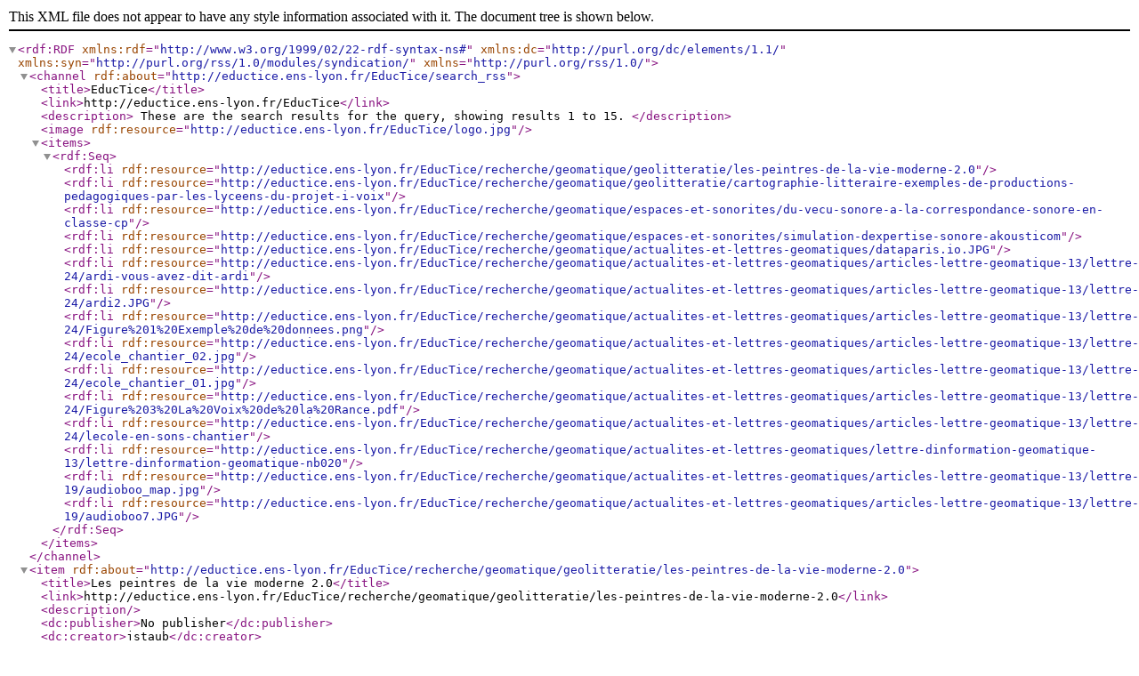

--- FILE ---
content_type: text/xml;charset=utf-8
request_url: http://eductice.ens-lyon.fr/EducTice/search_rss?Creator=jstaub&sort_on=Date&sort_order=reverse
body_size: 13312
content:
<?xml version="1.0"?>
<rdf:RDF xmlns:rdf="http://www.w3.org/1999/02/22-rdf-syntax-ns#"
         xmlns:dc="http://purl.org/dc/elements/1.1/"
         xmlns:syn="http://purl.org/rss/1.0/modules/syndication/"
         xmlns="http://purl.org/rss/1.0/">




    



<channel rdf:about="http://eductice.ens-lyon.fr/EducTice/search_rss">
  <title>EducTice</title>
  <link>http://eductice.ens-lyon.fr/EducTice</link>
  
  <description>
    
            These are the search results for the query, showing results 1 to 15.
        
  </description>
  
  
  
  
  <image rdf:resource="http://eductice.ens-lyon.fr/EducTice/logo.jpg"/>

  <items>
    <rdf:Seq>
        
            <rdf:li rdf:resource="http://eductice.ens-lyon.fr/EducTice/recherche/geomatique/geolitteratie/les-peintres-de-la-vie-moderne-2.0"/>
        
        
            <rdf:li rdf:resource="http://eductice.ens-lyon.fr/EducTice/recherche/geomatique/geolitteratie/cartographie-litteraire-exemples-de-productions-pedagogiques-par-les-lyceens-du-projet-i-voix"/>
        
        
            <rdf:li rdf:resource="http://eductice.ens-lyon.fr/EducTice/recherche/geomatique/espaces-et-sonorites/du-vecu-sonore-a-la-correspondance-sonore-en-classe-cp"/>
        
        
            <rdf:li rdf:resource="http://eductice.ens-lyon.fr/EducTice/recherche/geomatique/espaces-et-sonorites/simulation-dexpertise-sonore-akousticom"/>
        
        
            <rdf:li rdf:resource="http://eductice.ens-lyon.fr/EducTice/recherche/geomatique/actualites-et-lettres-geomatiques/dataparis.io.JPG"/>
        
        
            <rdf:li rdf:resource="http://eductice.ens-lyon.fr/EducTice/recherche/geomatique/actualites-et-lettres-geomatiques/articles-lettre-geomatique-13/lettre-24/ardi-vous-avez-dit-ardi"/>
        
        
            <rdf:li rdf:resource="http://eductice.ens-lyon.fr/EducTice/recherche/geomatique/actualites-et-lettres-geomatiques/articles-lettre-geomatique-13/lettre-24/ardi2.JPG"/>
        
        
            <rdf:li rdf:resource="http://eductice.ens-lyon.fr/EducTice/recherche/geomatique/actualites-et-lettres-geomatiques/articles-lettre-geomatique-13/lettre-24/Figure%201%20Exemple%20de%20donnees.png"/>
        
        
            <rdf:li rdf:resource="http://eductice.ens-lyon.fr/EducTice/recherche/geomatique/actualites-et-lettres-geomatiques/articles-lettre-geomatique-13/lettre-24/ecole_chantier_02.jpg"/>
        
        
            <rdf:li rdf:resource="http://eductice.ens-lyon.fr/EducTice/recherche/geomatique/actualites-et-lettres-geomatiques/articles-lettre-geomatique-13/lettre-24/ecole_chantier_01.jpg"/>
        
        
            <rdf:li rdf:resource="http://eductice.ens-lyon.fr/EducTice/recherche/geomatique/actualites-et-lettres-geomatiques/articles-lettre-geomatique-13/lettre-24/Figure%203%20La%20Voix%20de%20la%20Rance.pdf"/>
        
        
            <rdf:li rdf:resource="http://eductice.ens-lyon.fr/EducTice/recherche/geomatique/actualites-et-lettres-geomatiques/articles-lettre-geomatique-13/lettre-24/lecole-en-sons-chantier"/>
        
        
            <rdf:li rdf:resource="http://eductice.ens-lyon.fr/EducTice/recherche/geomatique/actualites-et-lettres-geomatiques/lettre-dinformation-geomatique-13/lettre-dinformation-geomatique-nb020"/>
        
        
            <rdf:li rdf:resource="http://eductice.ens-lyon.fr/EducTice/recherche/geomatique/actualites-et-lettres-geomatiques/articles-lettre-geomatique-13/lettre-19/audioboo_map.jpg"/>
        
        
            <rdf:li rdf:resource="http://eductice.ens-lyon.fr/EducTice/recherche/geomatique/actualites-et-lettres-geomatiques/articles-lettre-geomatique-13/lettre-19/audioboo7.JPG"/>
        
    </rdf:Seq>
  </items>

</channel>

    <item rdf:about="http://eductice.ens-lyon.fr/EducTice/recherche/geomatique/geolitteratie/les-peintres-de-la-vie-moderne-2.0">        <title>Les peintres de la vie moderne 2.0</title>        <link>http://eductice.ens-lyon.fr/EducTice/recherche/geomatique/geolitteratie/les-peintres-de-la-vie-moderne-2.0</link>        <description></description>        <dc:publisher>No publisher</dc:publisher>        <dc:creator>jstaub</dc:creator>        <dc:rights></dc:rights>                <dc:date>2014-11-29T13:59:19Z</dc:date>        <dc:type>Page</dc:type>    </item>
    <item rdf:about="http://eductice.ens-lyon.fr/EducTice/recherche/geomatique/geolitteratie/cartographie-litteraire-exemples-de-productions-pedagogiques-par-les-lyceens-du-projet-i-voix">        <title>Cartographie littéraire :  exemples de productions pédagogiques  par les lycéens du projet i-voix</title>        <link>http://eductice.ens-lyon.fr/EducTice/recherche/geomatique/geolitteratie/cartographie-litteraire-exemples-de-productions-pedagogiques-par-les-lyceens-du-projet-i-voix</link>        <description></description>        <dc:publisher>No publisher</dc:publisher>        <dc:creator>jstaub</dc:creator>        <dc:rights></dc:rights>                <dc:date>2014-07-04T07:52:55Z</dc:date>        <dc:type>Page</dc:type>    </item>
    <item rdf:about="http://eductice.ens-lyon.fr/EducTice/recherche/geomatique/espaces-et-sonorites/du-vecu-sonore-a-la-correspondance-sonore-en-classe-cp">        <title>Du vécu sonore à la correspondance sonore en classe CP</title>        <link>http://eductice.ens-lyon.fr/EducTice/recherche/geomatique/espaces-et-sonorites/du-vecu-sonore-a-la-correspondance-sonore-en-classe-cp</link>        <description></description>        <dc:publisher>No publisher</dc:publisher>        <dc:creator>jstaub</dc:creator>        <dc:rights></dc:rights>                <dc:date>2013-10-29T15:59:27Z</dc:date>        <dc:type>Page</dc:type>    </item>
    <item rdf:about="http://eductice.ens-lyon.fr/EducTice/recherche/geomatique/espaces-et-sonorites/simulation-dexpertise-sonore-akousticom">        <title>Simulation d'expertise sonore: Akousticom</title>        <link>http://eductice.ens-lyon.fr/EducTice/recherche/geomatique/espaces-et-sonorites/simulation-dexpertise-sonore-akousticom</link>        <description></description>        <dc:publisher>No publisher</dc:publisher>        <dc:creator>jstaub</dc:creator>        <dc:rights></dc:rights>                <dc:date>2013-10-28T14:54:20Z</dc:date>        <dc:type>Page</dc:type>    </item>
    <item rdf:about="http://eductice.ens-lyon.fr/EducTice/recherche/geomatique/actualites-et-lettres-geomatiques/dataparis.io.JPG">        <title>dataparis.io</title>        <link>http://eductice.ens-lyon.fr/EducTice/recherche/geomatique/actualites-et-lettres-geomatiques/dataparis.io.JPG</link>        <description></description>        <dc:publisher>No publisher</dc:publisher>        <dc:creator>jstaub</dc:creator>        <dc:rights></dc:rights>                <dc:date>2013-06-18T09:00:43Z</dc:date>        <dc:type>Image</dc:type>    </item>
    <item rdf:about="http://eductice.ens-lyon.fr/EducTice/recherche/geomatique/actualites-et-lettres-geomatiques/articles-lettre-geomatique-13/lettre-24/ardi-vous-avez-dit-ardi">        <title>ARDI, vous avez dit ARDI !</title>        <link>http://eductice.ens-lyon.fr/EducTice/recherche/geomatique/actualites-et-lettres-geomatiques/articles-lettre-geomatique-13/lettre-24/ardi-vous-avez-dit-ardi</link>        <description></description>        <dc:publisher>No publisher</dc:publisher>        <dc:creator>jstaub</dc:creator>        <dc:rights></dc:rights>                <dc:date>2013-06-19T16:22:05Z</dc:date>        <dc:type>Page</dc:type>    </item>
    <item rdf:about="http://eductice.ens-lyon.fr/EducTice/recherche/geomatique/actualites-et-lettres-geomatiques/articles-lettre-geomatique-13/lettre-24/ardi2.JPG">        <title>ardi2</title>        <link>http://eductice.ens-lyon.fr/EducTice/recherche/geomatique/actualites-et-lettres-geomatiques/articles-lettre-geomatique-13/lettre-24/ardi2.JPG</link>        <description></description>        <dc:publisher>No publisher</dc:publisher>        <dc:creator>jstaub</dc:creator>        <dc:rights></dc:rights>                <dc:date>2013-06-17T13:08:11Z</dc:date>        <dc:type>Image</dc:type>    </item>
    <item rdf:about="http://eductice.ens-lyon.fr/EducTice/recherche/geomatique/actualites-et-lettres-geomatiques/articles-lettre-geomatique-13/lettre-24/Figure%201%20Exemple%20de%20donnees.png">        <title>ardi1</title>        <link>http://eductice.ens-lyon.fr/EducTice/recherche/geomatique/actualites-et-lettres-geomatiques/articles-lettre-geomatique-13/lettre-24/Figure%201%20Exemple%20de%20donnees.png</link>        <description></description>        <dc:publisher>No publisher</dc:publisher>        <dc:creator>jstaub</dc:creator>        <dc:rights></dc:rights>                <dc:date>2013-06-17T13:08:11Z</dc:date>        <dc:type>Image</dc:type>    </item>
    <item rdf:about="http://eductice.ens-lyon.fr/EducTice/recherche/geomatique/actualites-et-lettres-geomatiques/articles-lettre-geomatique-13/lettre-24/ecole_chantier_02.jpg">        <title>ecole en "sons" chantier</title>        <link>http://eductice.ens-lyon.fr/EducTice/recherche/geomatique/actualites-et-lettres-geomatiques/articles-lettre-geomatique-13/lettre-24/ecole_chantier_02.jpg</link>        <description></description>        <dc:publisher>No publisher</dc:publisher>        <dc:creator>jstaub</dc:creator>        <dc:rights></dc:rights>                <dc:date>2013-06-17T13:08:10Z</dc:date>        <dc:type>Image</dc:type>    </item>
    <item rdf:about="http://eductice.ens-lyon.fr/EducTice/recherche/geomatique/actualites-et-lettres-geomatiques/articles-lettre-geomatique-13/lettre-24/ecole_chantier_01.jpg">        <title>ecole sons chantier1</title>        <link>http://eductice.ens-lyon.fr/EducTice/recherche/geomatique/actualites-et-lettres-geomatiques/articles-lettre-geomatique-13/lettre-24/ecole_chantier_01.jpg</link>        <description></description>        <dc:publisher>No publisher</dc:publisher>        <dc:creator>jstaub</dc:creator>        <dc:rights></dc:rights>                <dc:date>2013-06-17T13:08:10Z</dc:date>        <dc:type>Image</dc:type>    </item>
    <item rdf:about="http://eductice.ens-lyon.fr/EducTice/recherche/geomatique/actualites-et-lettres-geomatiques/articles-lettre-geomatique-13/lettre-24/Figure%203%20La%20Voix%20de%20la%20Rance.pdf">        <title>ardi3</title>        <link>http://eductice.ens-lyon.fr/EducTice/recherche/geomatique/actualites-et-lettres-geomatiques/articles-lettre-geomatique-13/lettre-24/Figure%203%20La%20Voix%20de%20la%20Rance.pdf</link>        <description></description>        <dc:publisher>No publisher</dc:publisher>        <dc:creator>jstaub</dc:creator>        <dc:rights></dc:rights>                <dc:date>2013-06-17T13:08:11Z</dc:date>        <dc:type>File</dc:type>    </item>
    <item rdf:about="http://eductice.ens-lyon.fr/EducTice/recherche/geomatique/actualites-et-lettres-geomatiques/articles-lettre-geomatique-13/lettre-24/lecole-en-sons-chantier">        <title>L'école en "sons" chantier</title>        <link>http://eductice.ens-lyon.fr/EducTice/recherche/geomatique/actualites-et-lettres-geomatiques/articles-lettre-geomatique-13/lettre-24/lecole-en-sons-chantier</link>        <description></description>        <dc:publisher>No publisher</dc:publisher>        <dc:creator>jstaub</dc:creator>        <dc:rights></dc:rights>                <dc:date>2013-06-17T13:07:45Z</dc:date>        <dc:type>Page</dc:type>    </item>
    <item rdf:about="http://eductice.ens-lyon.fr/EducTice/recherche/geomatique/actualites-et-lettres-geomatiques/lettre-dinformation-geomatique-13/lettre-dinformation-geomatique-nb020">        <title>Lettre d'information géomatique n°20</title>        <link>http://eductice.ens-lyon.fr/EducTice/recherche/geomatique/actualites-et-lettres-geomatiques/lettre-dinformation-geomatique-13/lettre-dinformation-geomatique-nb020</link>        <description></description>        <dc:publisher>No publisher</dc:publisher>        <dc:creator>jstaub</dc:creator>        <dc:rights></dc:rights>                <dc:date>2012-12-22T16:56:57Z</dc:date>        <dc:type>Page</dc:type>    </item>
    <item rdf:about="http://eductice.ens-lyon.fr/EducTice/recherche/geomatique/actualites-et-lettres-geomatiques/articles-lettre-geomatique-13/lettre-19/audioboo_map.jpg">        <title>audioboo8</title>        <link>http://eductice.ens-lyon.fr/EducTice/recherche/geomatique/actualites-et-lettres-geomatiques/articles-lettre-geomatique-13/lettre-19/audioboo_map.jpg</link>        <description></description>        <dc:publisher>No publisher</dc:publisher>        <dc:creator>jstaub</dc:creator>        <dc:rights></dc:rights>                <dc:date>2012-10-20T08:28:18Z</dc:date>        <dc:type>Image</dc:type>    </item>
    <item rdf:about="http://eductice.ens-lyon.fr/EducTice/recherche/geomatique/actualites-et-lettres-geomatiques/articles-lettre-geomatique-13/lettre-19/audioboo7.JPG">        <title>audioboo7</title>        <link>http://eductice.ens-lyon.fr/EducTice/recherche/geomatique/actualites-et-lettres-geomatiques/articles-lettre-geomatique-13/lettre-19/audioboo7.JPG</link>        <description></description>        <dc:publisher>No publisher</dc:publisher>        <dc:creator>jstaub</dc:creator>        <dc:rights></dc:rights>                <dc:date>2012-10-20T08:28:18Z</dc:date>        <dc:type>Image</dc:type>    </item>



</rdf:RDF>
